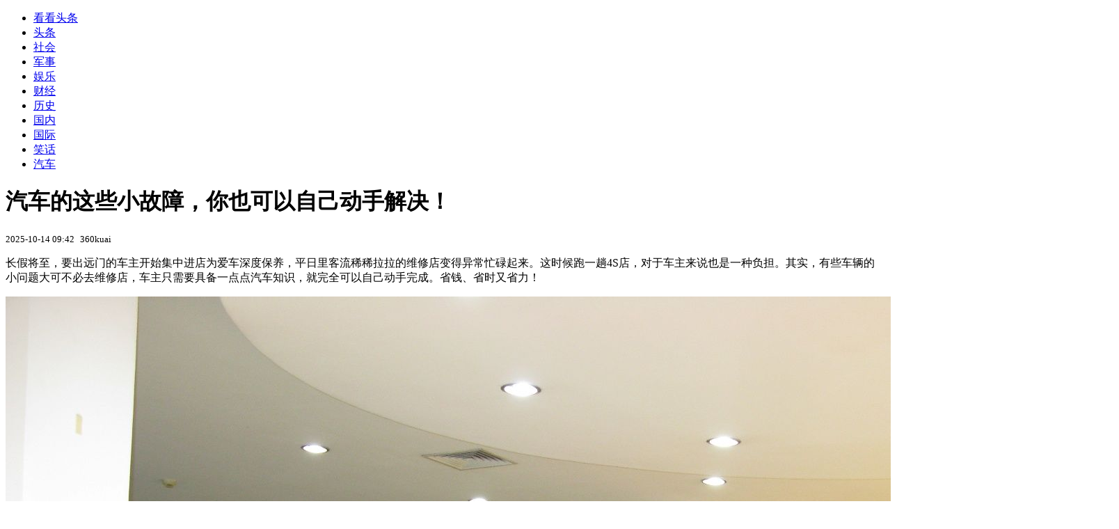

--- FILE ---
content_type: text/html; charset=utf-8
request_url: https://kan.china.com/article/1330744.html
body_size: 5611
content:
<!DOCTYPE html>
<!--[if lte IE 6 ]><html class="ie ie6 lte-ie7 lte-ie8" lang="zh-CN"><![endif]-->
<!--[if IE 7 ]><html class="ie ie7 lte-ie7 lte-ie8" lang="zh-CN"><![endif]-->
<!--[if IE 8 ]><html class="ie ie8 lte-ie8" lang="zh-CN"><![endif]-->
<!--[if IE 9 ]><html class="ie ie9" lang="zh-CN"><![endif]-->
<!--[if (gt IE 9)|!(IE)]><!--><html lang="zh-CN"><!--<![endif]-->
    <head>
        <meta http-equiv="X-UA-Compatible" content="IE=edge,chrome=1" />
        <meta http-equiv="Content-Type" content="text/html; charset=utf-8" />
        <title>汽车的这些小故障，你也可以自己动手解决！_看看头条_中华网</title>
        <meta name="keywords" content="车轮,雨刮,螺母" />
        <meta name="description" content="长假将至，要出远门的车主开始集中进店为爱车深度保养，平日里客流稀稀拉拉的维修店变得异常忙碌起来。这时候跑一趟4S店，对于车主来说也是一种负担。其实，有些车辆的小问题大可不必" />
        <meta name="renderer" content="webkit" />
        <link href="//k-static.appmobile.cn/media/css/article.min.css?_v=0308" rel="stylesheet" media="screen" type="text/css" />
        <script type="text/javascript">
        var _hmt = _hmt || [];
        window.pageType = 'article';
        var pagingInfo = {id:1330744, total:6, now:1, tid:'10', mid:'16',arcrank:'0'};
        </script>
        <script type="text/javascript" src="//k-static.appmobile.cn/media/js/min.page.js?_v=0308"></script>
        <script type="text/javascript" src="//dup.baidustatic.com/js/ds.js"></script>
        <base target="_blank" /><!--[if lte IE 6]></base><![endif]-->
    </head>
    <body class="new0103 articleview">
        <div class="site-top-nav">
            <div class="container">
                <ul class="left">
                    <li class="home"><a href="/">看看头条</a></li>
                    <li><a href="/">头条</a></li>
                    
                    <li><a href="/shehui/">社会</a></li>
                    
                    <li><a href="/junshi/">军事</a></li>
                    
                    <li><a href="/yule/">娱乐</a></li>
                    
                    <li><a href="/caijing/">财经</a></li>
                    
                    <li><a href="/lishi/">历史</a></li>
                    
                    <li><a href="/guonei/">国内</a></li>
                    
                    <li><a href="/guoji/">国际</a></li>
                    
                    <li><a href="/xiaohua/">笑话</a></li>
                    <li><a class="active" href="/qiche/">汽车</a></li>
                    <!--li><a href="http://www.tiyuxiu.com/qd/kan/" data-tracker="no">体育</a></li-->
                </ul>
                <ul class="right">
                </ul>
            </div>
        </div>

        <div class="container main-container clear clearfix">
            <div class="pleft mt10">
                <div class="article-header">
                    <h1 class="title">汽车的这些小故障，你也可以自己动手解决！</h1>
                    <div class="info">
                        <div class="left">
                            <small id="article-date">2025-10-14 09:42</small>&nbsp;
                            <small id="article-source">360kuai</small>
                        </div>
                        <div class="right">
                        </div>
                    </div>
                </div>
                <!-- /place -->
                <div class="viewbox">
                    <div id="main-content" class="content">
                        <div class="mxm mxm-inner">
                            <script type="text/javascript">loadSpecialMM('article_inner');</script>
                        </div>
                        <p>长假将至，要出远门的车主开始集中进店为爱车深度保养，平日里客流稀稀拉拉的维修店变得异常忙碌起来。这时候跑一趟4S店，对于车主来说也是一种负担。其实，有些车辆的小问题大可不必去维修店，车主只需要具备一点点汽车知识，就完全可以自己动手完成。省钱、省时又省力！</p>
<p><img itemprop="image" src="//k-static.appmobile.cn/uploads/ext/a/t013b7b85bc1bf09ee6.jpg" data-iwidth="1600" data-iheight="1200" /><script>article.mmbox.load();</script></p>
<p>处理方法：更换或者修复</p>
<p>故障分析：雨刮器这样的小问题，其实自己动动手就能解决。很多雨刮，在大雨情况下工作得干净顺畅，但在似雨非雨的天气下，清洁效果能把车主急出汗。</p>
<p>为确保良好的视野，通常雨刷一年左右需要更换一次。如何检查雨刮是否可以更换？我们可以将雨刷拉起来，用手指在雨刷橡胶上摸一摸，检查是否有损坏以及橡胶叶片的弹性如何。若叶片老化、硬化，出现裂纹，则雨刮片就需要更换了。</p>

                    </div>
                    
                    <div class="mxm">
                        <script type="text/javascript">loadSpecialMM('article_780x90_1');</script>
                    </div>
                    
                    <div id="page-area" class="pages article_pages">
                        <div class="pagelist"><a target='_self' class='curent' href='javascript:void(0);'>1</a><a target='_self' href='1330744_2.html'>2</a><a target='_self' href='1330744_3.html'>3</a><a target='_self' href='1330744_4.html'>4</a><a target='_self' href='1330744_5.html'>5</a><a class='last' target='_self' href='1330744_6.html'>6</a><a class='next' target='_self' href='1330744_2.html'>下一页</a></div>
                    </div>
                    <script type="text/javascript">article.optimizationPage();</script>
                    
                    <!--div class="mxm mxm-780x90" style="height:300px;display:block;"-->
                    <div class="mxm" style="display:block;">
                        <!--script type="text/javascript">loadSSP({id:adconfig.ids.article_780x90_2});</script-->
                        <script type="text/javascript">baiduUnion.load("u6179386");</script>
                    </div>
                </div>
                
                <div class="page_recommended clearfix">
                    <div id="article-recommend" class="article-recommend">
                        <div class="bd right-list">
                            <div class="bdwrap">
                                <ul></ul>
                            </div>
                            <a href="/?location=bottom" class="more hidden">
                                <i>+</i>
                                <span>加载更多精彩新闻</span>
                            </a>
                        </div>
                        <div class="loading"></div>
                    </div>
                </div>
            </div>

            <div class="pright mt10">
                <div class="mxm mb10" style="display:block;">
                    <script type="text/javascript">baiduUnion.load("u3498624");</script>
                </div>
                <div class="mxm mb10">
                    <script type="text/javascript">loadSpecialMM('article_square_002');</script>
                </div>
                <div id="right-image-list" class="box-warp image-list clearfix mb10">
                    <div class="box-hd"><div class="title_h3 blue_line">频道热点</div>
                        <span class="more"><a href="/qiche/">更多</a></span>
                    </div>
                    <div class="box-bd">
                        <ul id="right-slide-1"><li class="hide"><a href="https://soft.china.com/article/1673815.html?f=061109">source insight如何设置字体</a></li><li class="hide"><a href="https://soft.china.com/article/1000142.html?f=061109">《真实恐惧：被遗弃的灵魂3》游戏官网地址介绍</a></li><li class="hide"><a href="https://soft.china.com/article/2520101.html?f=061109">腾讯文档打不开怎么办</a></li><li class="hide"><a href="https://soft.china.com/article/2675734.html?f=061109">一起玩农场2忠言无害成就攻略分享</a></li><li class="hide"><a href="https://soft.china.com/article/1794867.html?f=061109">七日杀正式版游侠对战平台联机教程</a></li><li class="hide"><a href="https://soft.china.com/article/1990317.html?f=061109">《The Slormancer》仆从伤害加强属性作用及公式介绍</a></li></ul>
                    </div>
                </div>
                <script type="text/javascript">
                mediavFlow.rightSide({container:'#right-slide-1'});
                </script>
                <div class="mxm mb10" style="display:block;">
                    <script type="text/javascript">baiduUnion.load('u3497724');</script>
                    <!--script type="text/javascript">loadSSP({id:adconfig.ids.article_square_003});</script-->
                </div>
                <div class="box-warp clearfix list-top10 mb10" style="display:block;">
                    <div class="box-hd">
                        <div class="title_h3 blue_line">今日关注</div>
                        <span class="more"><a href="/hotword/">更多</a></span>
                    </div>
                    <div class="box-bd">
                        <ul id="today-hotlist" class="list-item fs15">
                            <li ><a href="https://kan.china.com/article/6941573.html" title="史上首次，郑丽文出席“白色恐怖受难者”秋祭，“打破僵局的关键一步”" target="_blank">史上首次，郑丽文出席“白色恐怖受难者”秋祭，“打破僵局的关键一步”</a></li>
<li ><a href="https://kan.china.com/article/6295564.html" title="买完大豆，中国又买12万吨小麦，特朗普反手设鸿门宴，逼中国认栽" target="_blank">买完大豆，中国又买12万吨小麦，特朗普反手设鸿门宴，逼中国认栽</a></li>
<li ><a href="https://kan.china.com/article/5354669.html" title="南海坠机后，美军再开3枪，逼中方上审判台？解放军已加速增兵" target="_blank">南海坠机后，美军再开3枪，逼中方上审判台？解放军已加速增兵</a></li>
<li ><a href="https://kan.china.com/article/6782207.html" title="封杀四年，49岁赵薇突传消息，因胃癌去世传闻5个月前就真相大白" target="_blank">封杀四年，49岁赵薇突传消息，因胃癌去世传闻5个月前就真相大白</a></li>
<li ><a href="https://kan.china.com/article/5595677.html" title="日企参展商感叹：中国市场较日本更加发达，要跟上步伐并非易事" target="_blank">日企参展商感叹：中国市场较日本更加发达，要跟上步伐并非易事</a></li>
<li ><a href="https://kan.china.com/article/6674170.html" title="塞尔维亚吵翻了：拆北约轰炸遗址，给特朗普家酒店让路" target="_blank">塞尔维亚吵翻了：拆北约轰炸遗址，给特朗普家酒店让路</a></li>
<li ><a href="https://kan.china.com/article/5923704.html" title="中国舰船研究设计中心：王硕威不是福建舰总设计师、总建造师" target="_blank">中国舰船研究设计中心：王硕威不是福建舰总设计师、总建造师</a></li>
<li ><a href="https://kan.china.com/article/5357885.html" title="福建舰入列，战力解析图已出，美媒用4字定位，美国人的天又塌了" target="_blank">福建舰入列，战力解析图已出，美媒用4字定位，美国人的天又塌了</a></li>
<li  class="hide"><a href="https://kan.china.com/article/6099245.html" title="解放军上场，一句话判“台独”死刑，统一结局已定，美警告赖清德" target="_blank">解放军上场，一句话判“台独”死刑，统一结局已定，美警告赖清德</a></li>
<li  class="hide"><a href="https://kan.china.com/article/5868893.html" title="乌军突围失败，俄很快占领红军城？泽连斯基等救兵，已请中国下场" target="_blank">乌军突围失败，俄很快占领红军城？泽连斯基等救兵，已请中国下场</a></li>
<li  class="hide"><a href="https://kan.china.com/article/5387041.html" title="DNA双螺旋结构发现者詹姆斯·沃森去世，享年97岁" target="_blank">DNA双螺旋结构发现者詹姆斯·沃森去世，享年97岁</a></li>
<li  class="hide"><a href="https://kan.china.com/article/5278301.html" title="初三男生作文看哭全网：“只是薄薄的一层土，人与人就再难相见了”，本人是个腼腆的小暖男" target="_blank">初三男生作文看哭全网：“只是薄薄的一层土，人与人就再难相见了”，本人是个腼腆的小暖男</a></li>
<li  class="hide"><a href="https://kan.china.com/article/6017866.html" title="20岁女子身体一器官已经80岁了！医生：立刻停止" target="_blank">20岁女子身体一器官已经80岁了！医生：立刻停止</a></li>
<li  class="hide"><a href="https://kan.china.com/article/6096673.html" title="“全网最像夫妻”被网友喊话测DNA，妻子回应：做过婚检，丈夫为生意抛掉面子" target="_blank">“全网最像夫妻”被网友喊话测DNA，妻子回应：做过婚检，丈夫为生意抛掉面子</a></li>
<li  class="hide"><a href="https://kan.china.com/article/6899252.html" title="匈牙利获美国制裁豁免，可继续购买俄罗斯能源，“为期一年”" target="_blank">匈牙利获美国制裁豁免，可继续购买俄罗斯能源，“为期一年”</a></li>


                        </ul>
                    </div>
                </div>
                <div class="mxm mb10" style="display:block;">
                    <script type="text/javascript">baiduUnion.load('u3497742');</script>
                    <!--script type="text/javascript">loadSSP({id:adconfig.ids.article_square_005});</script-->
                </div>
                <div id="sidebar-follow" style="position:relative;">
                    <div class="box-warp clearfix mb10">
                        <div class="box-hd">
                            <div class="title_h3 blue_line">频道精选</div>
                            <span class="more"><a href="/qiche/">更多</a></span>
                        </div>
                        <div class="box-bd">
                            <div class="list-img">
                                <ol>
                                    
                                </ol>
                            </div>
                        </div>
                    </div>
                    <div class="mxm mb10" style="display:block;">
                        <script type="text/javascript">baiduUnion.load('u3530327');</script>
                        <!--script type="text/javascript">loadSSP({id:adconfig.ids.article_square_006});</script-->
                    </div>
                    <div class="mxm mb10" style="display:block;">
                        <script type="text/javascript">baiduUnion.load('u4430965');</script>
                        <!--script type="text/javascript">loadSSP({id:adconfig.ids.article_square_007});</script-->
                    </div>
<!--                    <div class="mxm mxm-336x280">
                        <script type="text/javascript">loadSSP({id:adconfig.ids.article_square_008});</script>
                    </div>-->
                </div>
            </div>
            <!-- /pright -->
        </div>
        <script type="text/javascript">
            article.count(1330744, 16);
        </script>
        
        

        <div id="sidenav" class="sidenav">
            <ul>
                <li class="home"><a href="/">首页</a></li>
                <li class="channel"><a target="_self" href="/qiche/">频道</a></li>
                <li class="hot"><a href="/hotword/">热点</a></li>
        <!--li class="qrcodex weixin">
            <a target="_self" href="javascript:void(0);">微信</a>
            <div class="qrcodex-box">
                <div class="img"></div>
                <div class="text">微信扫一扫，关注公众号</div>
            </div>
        </li-->
                <li class="bottom"><a target="_self" href="javascript:void(0);" onclick="pageInfo.bottom();">底部</a></li>
                <li class="top hidden"><a target="_self" href="javascript:void(0);" onclick="pageInfo.top();">顶部</a></li>
            </ul>
            <div id="mediav-hudong"></div>
        </div>

        <!--script type="text/javascript">loadSSP({id:adconfig.ids.float_right});</script-->

        <script type="text/javascript">
    $('img.delay').lazyload({effect:'show'});
    $('img.delay-right').lazyload({effect:'show'});
</script>
<div class="footer_copyright">
    <div class="container">
        <div class="abouts">
            <!--a href="https://soft.china.com/" data-tracker="no">中华网软件</a-->
            <a href="/about/contact.html" data-tracker="no">联系我们</a>
        </div>
        <span>&copy; 中华网 &nbsp;&nbsp; <a href="https://beian.miit.gov.cn/" data-tracker="no" target="_blank">京ICP备18035944号-2</a></span>
    </div>
</div>
<div style="display:none;">
<script type="text/javascript">effectTracker.tongji();</script>
<script>
var _hmt = _hmt || [];
(function() {
  var hm = document.createElement("script");
  hm.src = "https://hm.baidu.com/hm.js?" + (window.location.hostname=='kankan.china.com' ? 'cc8b2a9111850183eca9999696b6e0ec' : 'af6d8290f34ae4058b169a282c9468d5');
  var s = document.getElementsByTagName("script")[0]; 
  s.parentNode.insertBefore(hm, s);
})();
</script>
</div>

    </body>
</html>
